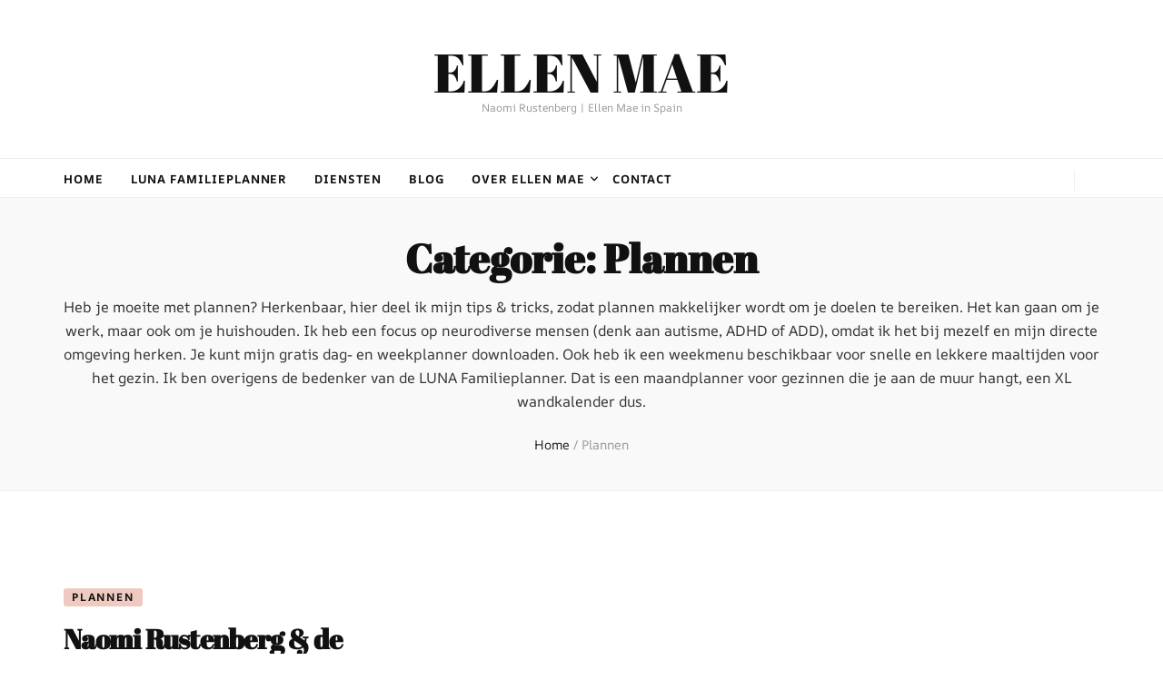

--- FILE ---
content_type: text/html; charset=UTF-8
request_url: https://ellenmae.nl/category/plannen/
body_size: 16195
content:
<!DOCTYPE html><html lang="nl-NL"><head itemscope itemtype="http://schema.org/WebSite"><meta charset="UTF-8"><meta name="viewport" content="width=device-width, initial-scale=1"><link rel="profile" href="http://gmpg.org/xfn/11"><title>Plannen &#8211; ELLEN MAE</title><meta name='robots' content='max-image-preview:large' /><link rel='dns-prefetch' href='//www.googletagmanager.com' /><link rel='dns-prefetch' href='//stats.wp.com' /><link rel='dns-prefetch' href='//pagead2.googlesyndication.com' /><link rel='dns-prefetch' href='//fundingchoicesmessages.google.com' /><link rel="alternate" type="application/rss+xml" title="ELLEN MAE &raquo; feed" href="https://ellenmae.nl/feed/" /><link rel="alternate" type="application/rss+xml" title="ELLEN MAE &raquo; reacties feed" href="https://ellenmae.nl/comments/feed/" /><link rel="alternate" type="application/rss+xml" title="ELLEN MAE &raquo; Plannen categorie feed" href="https://ellenmae.nl/category/plannen/feed/" /><style id="litespeed-ucss">@keyframes fadeIn{0%{opacity:0}to{opacity:1}}.wp-lightbox-container button:focus-visible{outline:3px auto #5a5a5a40;outline:3px auto -webkit-focus-ring-color;outline-offset:3px}.wp-lightbox-container button:not(:hover):not(:active):not(.has-background){background-color:#5a5a5a40;border:0}.wp-lightbox-overlay .close-button:not(:hover):not(:active):not(.has-background){background:0 0;border:0}ul{box-sizing:border-box;margin:0 0 1.5em;padding:0 0 0 20px;list-style:disc}.entry-content{counter-reset:footnotes}:root{--wp--preset--font-size--normal:16px;--wp--preset--font-size--huge:42px}.screen-reader-text{border:0;-webkit-clip-path:inset(50%);clip-path:inset(50%);margin:-1px;padding:0}.screen-reader-text:focus{-webkit-clip-path:none;clip-path:none}html :where(img[class*=wp-image-]){height:auto;max-width:100%}body{--wp--preset--color--black:#000;--wp--preset--color--cyan-bluish-gray:#abb8c3;--wp--preset--color--white:#fff;--wp--preset--color--pale-pink:#f78da7;--wp--preset--color--vivid-red:#cf2e2e;--wp--preset--color--luminous-vivid-orange:#ff6900;--wp--preset--color--luminous-vivid-amber:#fcb900;--wp--preset--color--light-green-cyan:#7bdcb5;--wp--preset--color--vivid-green-cyan:#00d084;--wp--preset--color--pale-cyan-blue:#8ed1fc;--wp--preset--color--vivid-cyan-blue:#0693e3;--wp--preset--color--vivid-purple:#9b51e0;--wp--preset--gradient--vivid-cyan-blue-to-vivid-purple:linear-gradient(135deg,rgba(6,147,227,1) 0%,#9b51e0 100%);--wp--preset--gradient--light-green-cyan-to-vivid-green-cyan:linear-gradient(135deg,#7adcb4 0%,#00d082 100%);--wp--preset--gradient--luminous-vivid-amber-to-luminous-vivid-orange:linear-gradient(135deg,rgba(252,185,0,1) 0%,rgba(255,105,0,1) 100%);--wp--preset--gradient--luminous-vivid-orange-to-vivid-red:linear-gradient(135deg,rgba(255,105,0,1) 0%,#cf2e2e 100%);--wp--preset--gradient--very-light-gray-to-cyan-bluish-gray:linear-gradient(135deg,#eee 0%,#a9b8c3 100%);--wp--preset--gradient--cool-to-warm-spectrum:linear-gradient(135deg,#4aeadc 0%,#9778d1 20%,#cf2aba 40%,#ee2c82 60%,#fb6962 80%,#fef84c 100%);--wp--preset--gradient--blush-light-purple:linear-gradient(135deg,#ffceec 0%,#9896f0 100%);--wp--preset--gradient--blush-bordeaux:linear-gradient(135deg,#fecda5 0%,#fe2d2d 50%,#6b003e 100%);--wp--preset--gradient--luminous-dusk:linear-gradient(135deg,#ffcb70 0%,#c751c0 50%,#4158d0 100%);--wp--preset--gradient--pale-ocean:linear-gradient(135deg,#fff5cb 0%,#b6e3d4 50%,#33a7b5 100%);--wp--preset--gradient--electric-grass:linear-gradient(135deg,#caf880 0%,#71ce7e 100%);--wp--preset--gradient--midnight:linear-gradient(135deg,#020381 0%,#2874fc 100%);--wp--preset--font-size--small:13px;--wp--preset--font-size--medium:20px;--wp--preset--font-size--large:36px;--wp--preset--font-size--x-large:42px;--wp--preset--spacing--20:.44rem;--wp--preset--spacing--30:.67rem;--wp--preset--spacing--40:1rem;--wp--preset--spacing--50:1.5rem;--wp--preset--spacing--60:2.25rem;--wp--preset--spacing--70:3.38rem;--wp--preset--spacing--80:5.06rem;--wp--preset--shadow--natural:6px 6px 9px rgba(0,0,0,.2);--wp--preset--shadow--deep:12px 12px 50px rgba(0,0,0,.4);--wp--preset--shadow--sharp:6px 6px 0px rgba(0,0,0,.2);--wp--preset--shadow--outlined:6px 6px 0px -3px rgba(255,255,255,1),6px 6px rgba(0,0,0,1);--wp--preset--shadow--crisp:6px 6px 0px rgba(0,0,0,1);margin:0}img[data-dominant-color]:not(.has-transparency){background-color:var(--dominant-color)}.fadeIn{animation-name:fadeIn}html{font-family:sans-serif;-webkit-text-size-adjust:100%;-ms-text-size-adjust:100%;-webkit-box-sizing:border-box;-moz-box-sizing:border-box;box-sizing:border-box}#primary .post .post-thumbnail,.main-navigation,article,footer,header,main,nav,section{display:block}a{background-color:transparent;text-decoration:none;color:#ddcb70}a:active,a:hover{outline:0}h1{font-size:2em;margin:.67em 0}img{border:0;height:auto;max-width:100%}button,input{font:inherit;margin:0}button{overflow:visible}button,input[type=submit]{-webkit-appearance:button;cursor:pointer}button::-moz-focus-inner,input::-moz-focus-inner{border:0;padding:0}input[type=search]::-webkit-search-cancel-button,input[type=search]::-webkit-search-decoration{-webkit-appearance:none}body{color:#333;background:#fff}input{color:#333;line-height:1.6575em}h1,h2,p{margin-top:0}h1,h2{font-family:"Cormorant",serif;font-weight:700}p{margin-bottom:1.5em}i{font-style:italic}*,:after,:before{-webkit-box-sizing:inherit;-moz-box-sizing:inherit;box-sizing:inherit}li>ul{margin-bottom:0;margin-left:1.5em}button,input[type=submit]{background:#111;border:1px solid #111;color:#fff;border-radius:0;box-shadow:none;text-shadow:none;text-transform:uppercase;-webkit-transition:linear .2s;-moz-transition:linear .2s;transition:linear .2s}button:focus,button:hover,input[type=submit]:focus,input[type=submit]:hover{background:0 0}@-moz-document url-prefix(){button:focus,input[type=submit]:focus{outline:1px dotted}}input[type=search]{color:#333;border:1px solid #e5e5e5;border-radius:0;padding:9px 15px;width:100%}input[type=search]:focus{color:#111}a:focus,a:hover{text-decoration:underline}.main-navigation ul{list-style:none;margin:0;padding-left:0;text-align:center}.main-navigation ul li{display:inline-block;position:relative;padding-bottom:7px}.main-navigation ul li.menu-item-has-children:after{content:"";background-image:url('data:image/svg+xml;utf8,<svg xmlns="http://www.w3.org/2000/svg" viewBox="0 0 320 512"><path fill="%23111" d="M151.5 347.8L3.5 201c-4.7-4.7-4.7-12.3 0-17l19.8-19.8c4.7-4.7 12.3-4.7 17 0L160 282.7l119.7-118.5c4.7-4.7 12.3-4.7 17 0l19.8 19.8c4.7 4.7 4.7 12.3 0 17l-148 146.8c-4.7 4.7-12.3 4.7-17 0z"></path></svg>');background-repeat:no-repeat;background-position:center;color:#111;position:absolute;top:6px;right:-15px;width:10px;height:14px}.main-navigation ul li a{text-decoration:none;color:#111;-webkit-transition:linear .1s;-moz-transition:linear .1s;transition:linear .1s}#primary .post .text-holder .entry-header .entry-title a:focus,#primary .post .text-holder .entry-header .entry-title a:hover,.main-navigation ul li a:focus,.main-navigation ul li a:hover,.main-navigation ul li:focus>a,.main-navigation ul li:hover>a,.site-title a:focus,.site-title a:hover{text-decoration:none}.main-navigation ul ul,.main-navigation ul ul:after{position:absolute;background:#f9f9f9;border:1px solid #eee}.main-navigation ul ul{float:left;top:100%;left:-9999%;z-index:99999;width:220px;text-align:left;padding:17px 0 15px;opacity:0;font-size:14px}.main-navigation ul li:hover>ul{left:-20px;opacity:1;filter:alpha(opacity=100)}.main-navigation ul ul:after{top:-5px;left:27px;width:10px;height:10px;-webkit-transform:rotate(45deg);-moz-transform:rotate(45deg);transform:rotate(45deg);content:""}.main-navigation ul ul:before{position:absolute;content:"";top:0;left:26px;width:12px;height:9px;background:#f9f9f9;z-index:1}@media only screen and (min-width:1025px){.main-navigation ul li:hover>ul{opacity:1;filter:alpha(opacity=100);display:block!important}.main-navigation ul li:focus-within>ul{opacity:1;filter:alpha(opacity=100);display:block!important}.main-navigation .primary-menu-list,.main-navigation .sub-menu{display:block!important}.main-navigation .primary-menu-list .close{display:none}}.main-navigation ul ul ul{top:-10px;padding:9px 0}.main-navigation ul ul li:hover ul{left:100%}.main-navigation ul ul ul:after,.main-navigation ul ul ul:before{display:none}.main-navigation ul ul li{margin:0;display:block;padding:0 18px 0 15px}.main-navigation ul ul li:last-child>a{margin:0;padding:0;border-bottom:0}.main-navigation ul ul li.menu-item-has-children:after{background-image:url('data:image/svg+xml;utf8,<svg xmlns="http://www.w3.org/2000/svg" viewBox="0 0 192 512" ><path fill="%23111" d="M187.8 264.5L41 412.5c-4.7 4.7-12.3 4.7-17 0L4.2 392.7c-4.7-4.7-4.7-12.3 0-17L122.7 256 4.2 136.3c-4.7-4.7-4.7-12.3 0-17L24 99.5c4.7-4.7 12.3-4.7 17 0l146.8 148c4.7 4.7 4.7 12.3 0 17z"></path></svg>');position:absolute;right:0}.main-navigation ul ul li a{display:block}@media screen and (min-width:37.5em){.main-navigation ul{display:block}}.screen-reader-text{clip:rect(1px,1px,1px,1px);position:absolute!important;height:1px;width:1px;overflow:hidden;word-wrap:normal!important}.screen-reader-text:focus{background-color:#f1f1f1;border-radius:3px;box-shadow:0 0 2px 2px rgba(0,0,0,.6);clip:auto!important;color:#21759b;display:block;font-size:14px;font-size:.875rem;font-weight:700;height:auto;left:5px;line-height:normal;padding:15px 23px 14px;text-decoration:none;top:5px;width:auto;z-index:100000}.entry-content:after,.entry-content:before,.site-content:after,.site-content:before,.site-footer:after,.site-footer:before,.site-header:after,.site-header:before{content:"";display:table;table-layout:fixed}.entry-content:after,.site-content:after,.site-footer:after,.site-header:after{clear:both}.hentry,.widget{margin:0 0 1.5em}.entry-content{margin:1.5em 0 0}.skip-link,.skip-link:hover,.skip-link:visited{position:absolute;top:-999px;left:20px;background:#f7f7f7;border:1px solid rgba(0,0,0,.1);font-size:.8888em;font-weight:600;padding:10px 20px;color:#000;border-radius:5px;box-shadow:0 2px 20px rgba(0,0,0,.1);z-index:999;text-decoration:none;-webkit-transition:none;-moz-transition:none;transition:none}.skip-link:active,.skip-link:focus{top:50px;color:#000;text-decoration:none}.site{background:#fff}.container{margin:0 auto;padding:0 15px}#primary .post .text-holder .entry-footer:after,#primary .post:after,.archive #primary .post .text-holder .entry-header .top:after,.container:after,.row:after,.widget_search .search-form:after{content:"";display:block;clear:both}.row{margin-left:-15px;margin-right:-15px}.site-header{position:relative;z-index:2}button#btn-search{background:0 0;padding:0;border:0}.header-m{padding:47px 0 55px;text-align:center}.site-title{line-height:1.05em;margin:0}.site-title a{color:#111;-webkit-transition:ease .2s;-moz-transition:ease .2s;transition:ease .2s}.site-description{font-size:.75em;line-height:1.25em;color:#999;margin:0}.header-b{padding-top:6px;text-align:center;border-bottom:1px solid #eee;border-top:1px solid #eee}.main-content{margin-top:40px}.site-content{margin:0 0 80px}#primary{float:left;width:75%;padding:0 15px}#primary .site-main{padding-right:30px}#primary .post{margin:0 0 60px;display:flex;flex-direction:row}#primary .post .post-thumbnail img{vertical-align:top}#primary .post .text-holder{align-items:flex-start;flex:1 0 0}#primary .post .text-holder .entry-header{margin:17px 0 0}#primary .post .text-holder .entry-header .cat-links{line-height:1.3125em;font-weight:500;display:block;letter-spacing:1px;margin:0 0 16px}#primary .post .text-holder .entry-header .entry-title{font-size:38px;line-height:1.263em;font-weight:700;color:#111;margin:0 0 26px}#primary .post .text-holder .entry-header .entry-meta a,#primary .post .text-holder .entry-header .entry-title a{color:#111;-webkit-transition:linear .1s;-moz-transition:linear .1s;transition:linear .1s}#primary .post .text-holder .entry-header .entry-meta{font-size:14px;line-height:1.5em;color:#999;margin:0 0 17px}#primary .post .text-holder .entry-header .entry-meta .byline{margin-right:3px}#primary .post .text-holder .entry-header .entry-meta a{color:#666}#primary .post .text-holder .entry-content{margin:0}#primary .post .text-holder .entry-content p{margin:0 0 21px}.top-bar{background:#f9f9f9;border-bottom:1px solid #eee;padding:40px 0;text-align:center}.page-header .page-title{font-size:44px;line-height:1.204em;color:#111;margin:0 0 15px}#crumbs{font-size:14px;line-height:1.5em;color:#999}#crumbs a{color:#222}#crumbs a:focus,#crumbs a:hover{text-decoration:none}#crumbs .current a{pointer-events:none;color:#999}.archive:not(.woocommerce) #primary{width:100%}.archive .site-main .row{display:flex;flex:1;flex-wrap:wrap}.archive #primary .post{width:33.3333%;display:block;padding:0 15px;margin:0 0 40px}.archive #primary .post .post-thumbnail{display:block;margin:0 0 15px;width:100%}.archive #primary .post .text-holder .entry-header .entry-title{font-size:28px;line-height:1.214em;margin:0 0 20px}.archive #primary .post .text-holder .entry-header .entry-meta{margin:0 0 14px}.archive #primary .post .text-holder .entry-header .cat-links{float:left}.full-width #primary{width:100%}.full-width #primary .post .text-holder{max-width:930px;margin:0 auto}.widget_search .search-form{border:1px solid #e5e5e5}.widget_search .search-form label{float:left;width:80%;padding:10px 0 0 20px}.widget_search .search-form input[type=search]{padding:0;margin:0;background:0 0;border:0;border-radius:0;width:100%}.widget_search .search-form input[type=submit]{padding:0;margin:0;float:right;font-size:0;background:#000 url(/wp-content/themes/blossom-feminine/images/bg-search-white.png)no-repeat 50% 50%;width:48px;height:48px;border:0}.site-footer .footer-t{background:#181818;padding:81px 0 40px;color:#999}.footer-t .row:not(.column-1){display:grid;grid-gap:30px}.footer-t .row.column-4{grid-template-columns:repeat(4,1fr)}.site-footer .widget{margin:0 0 60px}.site-footer .widget_search .search-form input[type=search]{color:#fff}.site-footer .widget_search .search-form input[type=submit]{background:#fff url(/wp-content/themes/blossom-feminine/images/bg-search.png)no-repeat 50% 50%}.site-info{background:#111;color:#999;text-align:center;padding:25px 0;font-size:14px;line-height:1.5em}.site-info a{color:#999;-webkit-transition:linear .1s;-moz-transition:linear .1s;transition:linear .1s}.site-info a:focus,.site-info a:hover{text-decoration:none;color:#fff}#blossom-top{position:fixed;bottom:20px;right:20px;font-size:10px;background:#f3c9dd;color:#fff;line-height:2.2em;text-transform:uppercase;width:60px;height:60px;z-index:9999;text-align:center;display:none;cursor:pointer;border:0;padding:0}#blossom-top:after{border:4px solid #fff;position:absolute;top:1px;left:1px;right:1px;bottom:1px;content:""}#blossom-top span{position:absolute;top:50%;left:50%;margin-right:-50%;-webkit-transform:translate(-50%,-40%);-moz-transform:translate(-50%,-40%);transform:translate(-50%,-40%)}#primary-toggle-button{display:none}@media only screen and (max-width:1440px){.container{max-width:1170px}#primary .post .text-holder .entry-header{margin:0}#primary .post .text-holder .entry-header .cat-links{margin:0 0 10px}#primary .post .text-holder .entry-header .entry-title{font-size:32px;line-height:1.218em;margin:0 0 15px}}@media only screen and (max-width:1199px){.container{max-width:970px}.footer-t .row.column-4{grid-template-columns:repeat(2,1fr)}}@media only screen and (max-width:1024px){.container{max-width:670px}.header-b{padding:10px 0 7px;position:relative}#primary-toggle-button{display:inline-block;cursor:pointer;-webkit-user-select:none;-moz-user-select:none;user-select:none;background:0 0;border:0;color:inherit;padding:0}.main-navigation .primary-menu-list{display:none;position:absolute;top:100%;left:0;width:100%;max-height:44vh;overflow:visible;background:#fff;border-top:1px solid #eee;box-shadow:0 5px 5px rgba(0,0,0,.2);z-index:999}.main-navigation .close{position:absolute;top:-37px;left:0;right:0;text-align:center;margin:0 auto;background:0 0;border:0;color:initial;padding:0}.main-navigation .primary-menu-list .mobile-menu{overflow:auto;max-height:44vh;max-width:500px;margin:0 auto;padding:0 15px}.main-navigation ul{text-align:left;font-size:14px;line-height:1.428em}.main-navigation ul li.menu-item-has-children:after,.main-navigation ul ul:after{display:none}.main-navigation ul li{display:block;margin:0;padding:0;overflow:hidden}.main-navigation ul li a{color:#666;padding:10px 0;border-bottom:1px solid #eee;position:relative}.main-navigation ul ul{display:none;opacity:1;filter:alpha(opacity=100);position:unset;width:100%;background:0 0;margin:0;border:0;padding:0 0 0 35px}.main-navigation ul ul li{padding:0}.main-navigation ul ul li a,.main-navigation ul ul li:last-child a{color:#666;padding:10px 0;border-bottom:1px solid #eee;position:relative;margin:0}.main-navigation ul ul ul{position:unset;padding:0 0 0 35px}.main-navigation ul ul:before{display:none}#primary{width:100%}#primary .site-main{padding-right:0}#primary .post{margin:0 0 40px}.archive #primary .post{width:50%}.archive #primary .post .text-holder .entry-header .entry-title{font-size:22px;line-height:1.454em;margin:0 0 15px}.page-header .page-title{font-size:36px;line-height:1.222em;margin:0 0 10px}.footer-t .row{margin-left:0;margin-right:0}}@media only screen and (max-width:767px){.container{width:100%;max-width:100%}.header-m{padding:25px 0 40px}#primary .post .text-holder .entry-header .entry-meta .byline{display:inline-block}#primary .post{display:block}.top-bar{padding:25px 0}.page-header .page-title{font-size:22px;line-height:1.454em;margin:0 0 10px}.archive #primary .post,input[type=search]{width:100%}.footer-t .row.column-4{display:block;grid-template-columns:repeat(1,1fr)}.site-content{margin:0 0 40px}}body,input{font-weight:400}.main-navigation ul li a{width:100%;display:inline-block}.header-layout-two .header-b{padding-top:8px;text-align:left}.header-layout-two .header-b #primary-toggle-button{margin:6px 0 0}.header-layout-two .header-b .main-navigation{float:left}.header-layout-two .header-b .right{float:right;margin:4px 0 0}.header-layout-two .header-b .tools{float:right;padding-left:15px;margin-left:20px;border-left:1px solid #eee;font-size:18px;line-height:1.222em;color:#111}.header-layout-two .header-b .tools .form-section{display:inline-block;vertical-align:middle;margin:0 6px;color:#111;position:relative}.header-layout-two .header-b .tools .form-section #btn-search{cursor:pointer;color:inherit}.header-layout-two .header-b .tools .form-section .form-holder{position:absolute;top:30px;right:-20px;width:230px;background:#f9f9f9;padding:6px 10px;border:1px solid #eee;display:none}.header-layout-two .header-b .tools .form-section .form-holder:after{width:10px;height:10px;background:#f9f9f9;border:1px solid #eee;position:absolute;top:-5px;right:20px;content:"";-webkit-transform:rotate(45deg);-moz-transform:rotate(45deg);transform:rotate(45deg)}.header-layout-two .header-b .tools .form-section .form-holder:before{width:10px;height:7px;background:#f9f9f9;top:-1px;right:20px;content:"";position:absolute;z-index:1}.header-layout-two .header-b .tools .form-section .form-holder .search-form{display:flex;flex-wrap:wrap;align-items:center}.header-layout-two .header-b .tools .form-section .form-holder .search-form label{width:100%;flex:1}.header-layout-two .header-b .tools .form-section .form-holder .search-form input[type=search]{font-size:14px;color:#111;background:0 0;padding:0;margin:0;border:0;border-radius:0;width:100%}.header-layout-two .header-b .tools .form-section .form-holder .search-form input[type=submit]{width:20px;height:20px;padding:0;border:0;color:initial;font-size:0;background-image:url('data:image/svg+xml; utf-8, <svg xmlns="http://www.w3.org/2000/svg" viewBox="0 0 512 512"><path fill="currentColor" d="M505 442.7L405.3 343c-4.5-4.5-10.6-7-17-7H372c27.6-35.3 44-79.7 44-128C416 93.1 322.9 0 208 0S0 93.1 0 208s93.1 208 208 208c48.3 0 92.7-16.4 128-44v16.3c0 6.4 2.5 12.5 7 17l99.7 99.7c9.4 9.4 24.6 9.4 33.9 0l28.3-28.3c9.4-9.4 9.4-24.6.1-34zM208 336c-70.7 0-128-57.2-128-128 0-70.7 57.2-128 128-128 70.7 0 128 57.2 128 128 0 70.7-57.2 128-128 128z"></path></svg>');background-color:transparent;background-repeat:no-repeat;background-size:15px;background-position:center;text-indent:30px;opacity:0}.header-layout-two .header-b .tools .form-section .form-holder .search-form input[type=submit]:focus{opacity:.7;filter:alpha(opacity=70)}.header-layout-two .header-b .social-networks{float:right;margin:2px 0 0;padding:0;list-style:none;font-size:18px;line-height:1.166em}.header-layout-two .header-b .social-networks li{float:left;margin-left:15px}.header-layout-two .header-b .social-networks li:first-child,.main-navigation ul li:first-child{margin-left:0}.header-layout-two .header-b .social-networks li a{color:#111;-webkit-transition:linear .2s;-moz-transition:linear .2s;transition:linear .2s}.header-layout-two .header-b .social-networks li a:focus,.header-layout-two .header-b .social-networks li a:hover{text-decoration:none}body{line-height:1.65em}.container{max-width:1170px}.main-content{margin-top:4rem}#primary{width:calc(100% - 330px)}.header-m{padding:3rem 0}.main-navigation ul li{margin:0 15px;font-size:13px;font-weight:700;text-transform:uppercase;letter-spacing:.075em}.main-navigation ul .sub-menu li{position:relative;border-bottom:1px solid #eee;margin:0 15px 10px;padding:0 8px 8px 0;line-height:1.6em;text-transform:none;letter-spacing:normal}.main-navigation ul .sub-menu li:last-child{border:0;margin-bottom:0;padding:0}.main-navigation ul ul li a{border:0;margin:0;padding:0}#primary .post .text-holder .entry-header{margin-top:1.75rem}#primary .post .text-holder .entry-header .cat-links{margin-bottom:.75rem}#primary .post .text-holder .entry-header .cat-links a{border-radius:3px;margin-bottom:.5em!important;margin-right:.15em;padding:.35em .75em;font-size:12px;line-height:1em;letter-spacing:.15em;text-transform:uppercase;text-decoration:none;font-weight:700;color:#111;transition:all .2s ease-out;display:inline-block}#primary .post .text-holder .entry-header .cat-links a:hover{background-color:#f69581;color:#fff;text-decoration:none}#primary .post .text-holder .entry-header .entry-title{letter-spacing:-.025em;margin-bottom:.25em!important}#primary .post .text-holder .entry-header .entry-meta a:hover{color:#f69581;text-decoration:none}.site-footer .footer-t{font-size:16px}.site-footer .widget:last-child{margin-bottom:0}button,input[type=submit]{padding:1.5em 2.25em;font-weight:700;line-height:1;letter-spacing:.2em}input[type=submit]{font-size:12px}button:focus,button:hover,input[type=submit]:focus,input[type=submit]:hover{border-color:transparent;background-color:#f69581;color:#fff}body:not([class*=blog-layout-]) #primary .post .text-holder .entry-header{margin-top:0}#primary .post:not(.sticky) .text-holder .entry-header .entry-title{font-size:30px}@media only screen and (max-width:1024px){.header-layout-two .header-b .main-navigation>div{max-width:670px}#primary{width:100%}.main-navigation .close{margin-left:15px;top:-29px}.main-navigation ul .sub-menu li{margin:0;padding:0;display:block}.main-navigation ul li:first-child{margin-left:15px;margin-right:15px}.main-navigation ul ul li:first-child{margin-left:0}.main-navigation ul li:last-child a{border-bottom:none}.main-navigation ul ul li a,.main-navigation ul ul li:last-child a{padding:10px 0}.main-navigation .primary-menu-list{border-top:none}.header-layout-two .header-b .tools .form-section .form-holder .search-form input[type=submit]{display:none;position:absolute;top:10px;right:20px;width:20px;height:15px;padding:0;border:0;color:initial;background-color:transparent;background-repeat:no-repeat;background-size:15px;background-position:center;white-space:nowrap;text-indent:30px}}@media only screen and (max-width:768px){.main-navigation ul li.menu-item-has-children:after{display:none}}@media only screen and (max-width:600px){#primary .post .text-holder .entry-header .cat-links a{margin-bottom:5px!important;display:inline-block}#primary .post .text-holder .entry-header .cat-links a:last-child{margin-bottom:0!important}}@font-face{font-display:swap;font-family:"AR One Sans";font-style:normal;font-weight:400;src:url(https://ellenmae.nl/wp-content/fonts/ar-one-sans/TUZjzwhrmbFp0Srr_tH6fv6RcUejHO_u7GF5aXfF-mVhJI4.woff2)format("woff2");unicode-range:U+0102-0103,U+0110-0111,U+0128-0129,U+0168-0169,U+01A0-01A1,U+01AF-01B0,U+0300-0301,U+0303-0304,U+0308-0309,U+0323,U+0329,U+1EA0-1EF9,U+20AB}@font-face{font-display:swap;font-family:"AR One Sans";font-style:normal;font-weight:400;src:url(https://ellenmae.nl/wp-content/fonts/ar-one-sans/TUZjzwhrmbFp0Srr_tH6fv6RcUejHO_u7GF5aXfF-2VhJI4.woff2)format("woff2");unicode-range:U+0100-02AF,U+0304,U+0308,U+0329,U+1E00-1E9F,U+1EF2-1EFF,U+2020,U+20A0-20AB,U+20AD-20CF,U+2113,U+2C60-2C7F,U+A720-A7FF}@font-face{font-display:swap;font-family:"AR One Sans";font-style:normal;font-weight:400;src:url(https://ellenmae.nl/wp-content/fonts/ar-one-sans/TUZjzwhrmbFp0Srr_tH6fv6RcUejHO_u7GF5aXfF9WVh.woff2)format("woff2");unicode-range:U+0000-00FF,U+0131,U+0152-0153,U+02BB-02BC,U+02C6,U+02DA,U+02DC,U+0304,U+0308,U+0329,U+2000-206F,U+2074,U+20AC,U+2122,U+2191,U+2193,U+2212,U+2215,U+FEFF,U+FFFD}@font-face{font-display:swap;font-family:"AR One Sans";font-style:normal;font-weight:500;src:url(https://ellenmae.nl/wp-content/fonts/ar-one-sans/TUZjzwhrmbFp0Srr_tH6fv6RcUejHO_u7GF5aXfF-mVhJI4.woff2)format("woff2");unicode-range:U+0102-0103,U+0110-0111,U+0128-0129,U+0168-0169,U+01A0-01A1,U+01AF-01B0,U+0300-0301,U+0303-0304,U+0308-0309,U+0323,U+0329,U+1EA0-1EF9,U+20AB}@font-face{font-display:swap;font-family:"AR One Sans";font-style:normal;font-weight:500;src:url(https://ellenmae.nl/wp-content/fonts/ar-one-sans/TUZjzwhrmbFp0Srr_tH6fv6RcUejHO_u7GF5aXfF-2VhJI4.woff2)format("woff2");unicode-range:U+0100-02AF,U+0304,U+0308,U+0329,U+1E00-1E9F,U+1EF2-1EFF,U+2020,U+20A0-20AB,U+20AD-20CF,U+2113,U+2C60-2C7F,U+A720-A7FF}@font-face{font-display:swap;font-family:"AR One Sans";font-style:normal;font-weight:500;src:url(https://ellenmae.nl/wp-content/fonts/ar-one-sans/TUZjzwhrmbFp0Srr_tH6fv6RcUejHO_u7GF5aXfF9WVh.woff2)format("woff2");unicode-range:U+0000-00FF,U+0131,U+0152-0153,U+02BB-02BC,U+02C6,U+02DA,U+02DC,U+0304,U+0308,U+0329,U+2000-206F,U+2074,U+20AC,U+2122,U+2191,U+2193,U+2212,U+2215,U+FEFF,U+FFFD}@font-face{font-display:swap;font-family:"AR One Sans";font-style:normal;font-weight:600;src:url(https://ellenmae.nl/wp-content/fonts/ar-one-sans/TUZjzwhrmbFp0Srr_tH6fv6RcUejHO_u7GF5aXfF-mVhJI4.woff2)format("woff2");unicode-range:U+0102-0103,U+0110-0111,U+0128-0129,U+0168-0169,U+01A0-01A1,U+01AF-01B0,U+0300-0301,U+0303-0304,U+0308-0309,U+0323,U+0329,U+1EA0-1EF9,U+20AB}@font-face{font-display:swap;font-family:"AR One Sans";font-style:normal;font-weight:600;src:url(https://ellenmae.nl/wp-content/fonts/ar-one-sans/TUZjzwhrmbFp0Srr_tH6fv6RcUejHO_u7GF5aXfF-2VhJI4.woff2)format("woff2");unicode-range:U+0100-02AF,U+0304,U+0308,U+0329,U+1E00-1E9F,U+1EF2-1EFF,U+2020,U+20A0-20AB,U+20AD-20CF,U+2113,U+2C60-2C7F,U+A720-A7FF}@font-face{font-display:swap;font-family:"AR One Sans";font-style:normal;font-weight:600;src:url(https://ellenmae.nl/wp-content/fonts/ar-one-sans/TUZjzwhrmbFp0Srr_tH6fv6RcUejHO_u7GF5aXfF9WVh.woff2)format("woff2");unicode-range:U+0000-00FF,U+0131,U+0152-0153,U+02BB-02BC,U+02C6,U+02DA,U+02DC,U+0304,U+0308,U+0329,U+2000-206F,U+2074,U+20AC,U+2122,U+2191,U+2193,U+2212,U+2215,U+FEFF,U+FFFD}@font-face{font-display:swap;font-family:"AR One Sans";font-style:normal;font-weight:700;src:url(https://ellenmae.nl/wp-content/fonts/ar-one-sans/TUZjzwhrmbFp0Srr_tH6fv6RcUejHO_u7GF5aXfF-mVhJI4.woff2)format("woff2");unicode-range:U+0102-0103,U+0110-0111,U+0128-0129,U+0168-0169,U+01A0-01A1,U+01AF-01B0,U+0300-0301,U+0303-0304,U+0308-0309,U+0323,U+0329,U+1EA0-1EF9,U+20AB}@font-face{font-display:swap;font-family:"AR One Sans";font-style:normal;font-weight:700;src:url(https://ellenmae.nl/wp-content/fonts/ar-one-sans/TUZjzwhrmbFp0Srr_tH6fv6RcUejHO_u7GF5aXfF-2VhJI4.woff2)format("woff2");unicode-range:U+0100-02AF,U+0304,U+0308,U+0329,U+1E00-1E9F,U+1EF2-1EFF,U+2020,U+20A0-20AB,U+20AD-20CF,U+2113,U+2C60-2C7F,U+A720-A7FF}@font-face{font-display:swap;font-family:"AR One Sans";font-style:normal;font-weight:700;src:url(https://ellenmae.nl/wp-content/fonts/ar-one-sans/TUZjzwhrmbFp0Srr_tH6fv6RcUejHO_u7GF5aXfF9WVh.woff2)format("woff2");unicode-range:U+0000-00FF,U+0131,U+0152-0153,U+02BB-02BC,U+02C6,U+02DA,U+02DC,U+0304,U+0308,U+0329,U+2000-206F,U+2074,U+20AC,U+2122,U+2191,U+2193,U+2212,U+2215,U+FEFF,U+FFFD}@font-face{font-display:swap;font-family:"Abril Fatface";font-style:normal;font-weight:400;src:url(https://ellenmae.nl/wp-content/fonts/abril-fatface/zOL64pLDlL1D99S8g8PtiKchq-lmjdLh.woff2)format("woff2");unicode-range:U+0100-02AF,U+0304,U+0308,U+0329,U+1E00-1E9F,U+1EF2-1EFF,U+2020,U+20A0-20AB,U+20AD-20CF,U+2113,U+2C60-2C7F,U+A720-A7FF}@font-face{font-display:swap;font-family:"Abril Fatface";font-style:normal;font-weight:400;src:url(https://ellenmae.nl/wp-content/fonts/abril-fatface/zOL64pLDlL1D99S8g8PtiKchq-dmjQ.woff2)format("woff2");unicode-range:U+0000-00FF,U+0131,U+0152-0153,U+02BB-02BC,U+02C6,U+02DA,U+02DC,U+0304,U+0308,U+0329,U+2000-206F,U+2074,U+20AC,U+2122,U+2191,U+2193,U+2212,U+2215,U+FEFF,U+FFFD}#crumbs a:focus,#crumbs a:hover,#primary .post .text-holder .entry-header .entry-meta a:hover,#primary .post .text-holder .entry-header .entry-title a:focus,#primary .post .text-holder .entry-header .entry-title a:hover,.header-layout-two .header-b .social-networks li a:focus,.header-layout-two .header-b .social-networks li a:hover,.main-navigation ul li a:focus,.main-navigation ul li a:hover,.main-navigation ul li:focus>a,.main-navigation ul li:hover>a,.site-title a:focus,.site-title a:hover,a:focus,a:hover{color:#ddcb70}#blossom-top,#primary .post .text-holder .entry-header .cat-links a:hover,button:focus,button:hover,input[type=submit]:focus,input[type=submit]:hover{background:#ddcb70}#primary .post .text-holder .entry-header .cat-links a{background-color:#efcac0}body,button,input{font-family:AR One Sans;font-size:16px}#primary .post .text-holder .entry-header .entry-title,.page-header .page-title,.site-title{font-family:Abril Fatface}.site-title{font-size:60px;font-weight:400;font-style:normal}</style> <script type="litespeed/javascript" data-src="https://ellenmae.nl/wp-includes/js/jquery/jquery.min.js?ver=3.7.1" id="jquery-core-js"></script> 
 <script type="litespeed/javascript" data-src="https://www.googletagmanager.com/gtag/js?id=GT-WFFL6ND" id="google_gtagjs-js"></script> <script id="google_gtagjs-js-after" type="litespeed/javascript">window.dataLayer=window.dataLayer||[];function gtag(){dataLayer.push(arguments)}
gtag("set","linker",{"domains":["ellenmae.nl"]});gtag("js",new Date());gtag("set","developer_id.dZTNiMT",!0);gtag("config","GT-WFFL6ND")</script> <link rel="https://api.w.org/" href="https://ellenmae.nl/wp-json/" /><link rel="alternate" title="JSON" type="application/json" href="https://ellenmae.nl/wp-json/wp/v2/categories/1" /><link rel="EditURI" type="application/rsd+xml" title="RSD" href="https://ellenmae.nl/xmlrpc.php?rsd" /><meta name="generator" content="WordPress 6.9" /><meta name="generator" content="dominant-color-images 1.2.0"><meta name="generator" content="Site Kit by Google 1.171.0" /><meta name="generator" content="performance-lab 4.0.1; plugins: dominant-color-images, webp-uploads"><meta name="generator" content="webp-uploads 2.6.1"><meta name="google-adsense-platform-account" content="ca-host-pub-2644536267352236"><meta name="google-adsense-platform-domain" content="sitekit.withgoogle.com"> <script type="litespeed/javascript" data-src="https://pagead2.googlesyndication.com/pagead/js/adsbygoogle.js?client=ca-pub-2331095079582546&amp;host=ca-host-pub-2644536267352236" crossorigin="anonymous"></script> <link rel="icon" href="https://ellenmae.nl/wp-content/uploads/2024/01/cropped-Ellen-Mae-Favicon-New-32x32.jpg" sizes="32x32" /><link rel="icon" href="https://ellenmae.nl/wp-content/uploads/2024/01/cropped-Ellen-Mae-Favicon-New-192x192.jpg" sizes="192x192" /><link rel="apple-touch-icon" href="https://ellenmae.nl/wp-content/uploads/2024/01/cropped-Ellen-Mae-Favicon-New-180x180.jpg" /><meta name="msapplication-TileImage" content="https://ellenmae.nl/wp-content/uploads/2024/01/cropped-Ellen-Mae-Favicon-New-270x270.jpg" /><style type='text/css' media='all'>.content-newsletter .blossomthemes-email-newsletter-wrapper.bg-img:after,
    .widget_blossomthemes_email_newsletter_widget .blossomthemes-email-newsletter-wrapper:after{
        background: rgba(221, 203, 112, 0.8);    }
    
    /* primary color */
    a{
        color: #ddcb70;
    }
    
    a:hover,
    a:focus{
        color: #ddcb70;
    }

    .secondary-nav ul li a:hover,
    .secondary-nav ul li a:focus,
    .secondary-nav ul li:hover > a,
    .secondary-nav ul li:focus > a,
    .secondary-nav .current_page_item > a,
    .secondary-nav .current-menu-item > a,
    .secondary-nav .current_page_ancestor > a,
    .secondary-nav .current-menu-ancestor > a,
    .header-t .social-networks li a:hover,
    .header-t .social-networks li a:focus,
    .main-navigation ul li a:hover,
    .main-navigation ul li a:focus,
    .main-navigation ul li:hover > a,
    .main-navigation ul li:focus > a,
    .main-navigation .current_page_item > a,
    .main-navigation .current-menu-item > a,
    .main-navigation .current_page_ancestor > a,
    .main-navigation .current-menu-ancestor > a,
    .banner .banner-text .cat-links a:hover,
    .banner .banner-text .cat-links a:focus,
    .banner .banner-text .title a:hover,
    .banner .banner-text .title a:focus,
    #primary .post .text-holder .entry-header .entry-title a:hover,
    #primary .post .text-holder .entry-header .entry-title a:focus,
    .widget ul li a:hover,
    .widget ul li a:focus,
    .site-footer .widget ul li a:hover,
    .site-footer .widget ul li a:focus,
    #crumbs a:hover,
    #crumbs a:focus,
    .related-post .post .text-holder .cat-links a:hover,
    .related-post .post .text-holder .cat-links a:focus,
    .related-post .post .text-holder .entry-title a:hover,
    .related-post .post .text-holder .entry-title a:focus,
    .comments-area .comment-body .comment-metadata a:hover,
    .comments-area .comment-body .comment-metadata a:focus,
    .search #primary .search-post .text-holder .entry-header .entry-title a:hover,
    .search #primary .search-post .text-holder .entry-header .entry-title a:focus,
    .site-title a:hover,
    .site-title a:focus,
    .widget_bttk_popular_post ul li .entry-header .entry-meta a:hover,
    .widget_bttk_popular_post ul li .entry-header .entry-meta a:focus,
    .widget_bttk_pro_recent_post ul li .entry-header .entry-meta a:hover,
    .widget_bttk_pro_recent_post ul li .entry-header .entry-meta a:focus,
    .widget_bttk_posts_category_slider_widget .carousel-title .title a:hover,
    .widget_bttk_posts_category_slider_widget .carousel-title .title a:focus,
    .site-footer .widget_bttk_posts_category_slider_widget .carousel-title .title a:hover,
    .site-footer .widget_bttk_posts_category_slider_widget .carousel-title .title a:focus,
    .portfolio-sorting .button:hover,
    .portfolio-sorting .button:focus,
    .portfolio-sorting .button.is-checked,
    .portfolio-item .portfolio-img-title a:hover,
    .portfolio-item .portfolio-img-title a:focus,
    .portfolio-item .portfolio-cat a:hover,
    .portfolio-item .portfolio-cat a:focus,
    .entry-header .portfolio-cat a:hover,
    .entry-header .portfolio-cat a:focus,
    .header-layout-two .header-b .social-networks li a:hover, 
    .header-layout-two .header-b .social-networks li a:focus,
    #primary .post .text-holder .entry-header .entry-meta a:hover,
    .entry-content a:hover,
    .entry-summary a:hover,
    .page-content a:hover,
    .comment-content a:hover,
    .widget .textwidget a:hover{
        color: #ddcb70;
    }

    <!-- .navigation.pagination .page-numbers{
        border-color: ;
    } -->

    #primary .post .text-holder .entry-footer .btn-readmore:hover,
    #primary .post .text-holder .entry-footer .btn-readmore:focus,
    .navigation.pagination .page-numbers:hover,
    .navigation.pagination .page-numbers:focus,
    .widget_calendar caption,
    .widget_calendar table tbody td a,
    .widget_tag_cloud .tagcloud a:hover,
    .widget_tag_cloud .tagcloud a:focus,
    #blossom-top,
    .single #primary .post .entry-footer .tags a:hover,
    .single #primary .post .entry-footer .tags a:focus,
    .error-holder .page-content a:hover,
    .error-holder .page-content a:focus,
    .widget_bttk_author_bio .readmore:hover,
    .widget_bttk_author_bio .readmore:focus,
    .widget_bttk_social_links ul li a:hover,
    .widget_bttk_social_links ul li a:focus,
    .widget_bttk_image_text_widget ul li .btn-readmore:hover,
    .widget_bttk_image_text_widget ul li .btn-readmore:focus,
    .widget_bttk_custom_categories ul li a:hover .post-count,
    .widget_bttk_custom_categories ul li a:hover:focus .post-count,
    .content-instagram ul li .instagram-meta .like,
    .content-instagram ul li .instagram-meta .comment,
    #secondary .widget_blossomtheme_featured_page_widget .text-holder .btn-readmore:hover,
    #secondary .widget_blossomtheme_featured_page_widget .text-holder .btn-readmore:focus,
    #secondary .widget_blossomtheme_companion_cta_widget .btn-cta:hover,
    #secondary .widget_blossomtheme_companion_cta_widget .btn-cta:focus,
    #secondary .widget_bttk_icon_text_widget .text-holder .btn-readmore:hover,
    #secondary .widget_bttk_icon_text_widget .text-holder .btn-readmore:focus,
    .site-footer .widget_blossomtheme_companion_cta_widget .btn-cta:hover,
    .site-footer .widget_blossomtheme_companion_cta_widget .btn-cta:focus,
    .site-footer .widget_blossomtheme_featured_page_widget .text-holder .btn-readmore:hover,
    .site-footer .widget_blossomtheme_featured_page_widget .text-holder .btn-readmore:focus,
    .site-footer .widget_bttk_icon_text_widget .text-holder .btn-readmore:hover,
    .site-footer .widget_bttk_icon_text_widget .text-holder .btn-readmore:focus,
    .header-layout-two .header-b .tools .cart .count,
    #primary .post .text-holder .entry-header .cat-links a:hover,
    .widget_bttk_popular_post .style-two li .entry-header .cat-links a:hover, 
    .widget_bttk_pro_recent_post .style-two li .entry-header .cat-links a:hover, 
    .widget_bttk_popular_post .style-three li .entry-header .cat-links a:hover,
    .widget_bttk_pro_recent_post .style-three li .entry-header .cat-links a:hover, .widget_bttk_posts_category_slider_widget .carousel-title .cat-links a:hover,
    .widget_bttk_posts_category_slider_widget .owl-theme .owl-prev:hover, .widget_bttk_posts_category_slider_widget .owl-theme .owl-prev:focus, .widget_bttk_posts_category_slider_widget .owl-theme .owl-next:hover, .widget_bttk_posts_category_slider_widget .owl-theme .owl-next:focus,
    .banner .owl-nav .owl-prev:hover, 
    .banner .owl-nav .owl-next:hover,
    .banner .banner-text .cat-links a:hover,
    button:hover, input[type="button"]:hover, 
    input[type="reset"]:hover, input[type="submit"]:hover, 
    button:focus, input[type="button"]:focus, 
    input[type="reset"]:focus, 
    input[type="submit"]:focus,
    .category-section .col .img-holder:hover .text-holder span,
    #primary .post .entry-content .highlight,
    #primary .page .entry-content .highlight, 
    .widget_bttk_posts_category_slider_widget .owl-theme .owl-nav [class*="owl-"]:hover{
        background: #ddcb70;
    }

    #secondary .profile-link.customize-unpreviewable {
        background-color: #ddcb70;
    }

    .navigation.pagination .page-numbers.current,
    .post-navigation .nav-links .nav-previous a:hover,
    .post-navigation .nav-links .nav-next a:hover,
    .post-navigation .nav-links .nav-previous a:focus,
    .post-navigation .nav-links .nav-next a:focus,
    .content-newsletter .blossomthemes-email-newsletter-wrapper form input[type="submit"]:hover, .content-newsletter .blossomthemes-email-newsletter-wrapper form input[type="submit"]:focus{
        background: #ddcb70;
        border-color: #ddcb70;
    }
    .content-newsletter .blossomthemes-email-newsletter-wrapper form input[type="submit"]:hover, .content-newsletter .blossomthemes-email-newsletter-wrapper form input[type="submit"]:focus{
        color: #fff;
    }

    #primary .post .entry-content blockquote,
    #primary .page .entry-content blockquote{
        border-bottom-color: #ddcb70;
        border-top-color: #ddcb70;
    }

    #primary .post .entry-content .pull-left,
    #primary .page .entry-content .pull-left,
    #primary .post .entry-content .pull-right,
    #primary .page .entry-content .pull-right{border-left-color: #ddcb70;}

    .error-holder .page-content h2{
        text-shadow: 6px 6px 0 #ddcb70;
    }

    .category-section .col .img-holder:hover .text-holder,
    .navigation.pagination .page-numbers:hover, 
    .navigation.pagination .page-numbers:focus{
        border-color: #ddcb70;
    }

    .banner-text .cat-links a, 
    .category-section .col .img-holder .text-holder span, 
    #primary .post .text-holder .entry-header .cat-links a, 
    .navigation.pagination .page-numbers.current, 
    .widget_bttk_popular_post .style-two li .entry-header .cat-links a, 
    .widget_bttk_pro_recent_post .style-two li .entry-header .cat-links a, 
    .widget_bttk_popular_post .style-three li .entry-header .cat-links a, 
    .widget_bttk_pro_recent_post .style-three li .entry-header .cat-links a, 
    .widget_bttk_posts_category_slider_widget .carousel-title .cat-links a, 
    .content-newsletter .blossomthemes-email-newsletter-wrapper form input[type="submit"]:hover, 
    .content-newsletter .blossomthemes-email-newsletter-wrapper form input[type="submit"]:focus {
        background-color: #efcac0;
    }

    .widget .widget-title {
        background: #efcac0;
    }

    .category-section .col .img-holder .text-holder, 
    .navigation.pagination .page-numbers.current, 
    .navigation.pagination .page-numbers, 
    .content-newsletter .blossomthemes-email-newsletter-wrapper form input[type="submit"]:hover, 
    .content-newsletter .blossomthemes-email-newsletter-wrapper form input[type="submit"]:focus {
        border-color: #efcac0;;
    }
    
    body,
    button,
    input,
    select,
    optgroup,
    textarea{
        font-family : AR One Sans;
        font-size   : 16px;
    }

    .widget_bttk_pro_recent_post ul li .entry-header .entry-title,
    .widget_bttk_posts_category_slider_widget .carousel-title .title,
    .content-newsletter .blossomthemes-email-newsletter-wrapper .text-holder h3,
    .widget_blossomthemes_email_newsletter_widget .blossomthemes-email-newsletter-wrapper .text-holder h3,
    #secondary .widget_bttk_testimonial_widget .text-holder .name,
    #secondary .widget_bttk_description_widget .text-holder .name,
    .site-footer .widget_bttk_description_widget .text-holder .name,
    .site-footer .widget_bttk_testimonial_widget .text-holder .name, 
    .widget_bttk_popular_post ul li .entry-header .entry-title, 
    .widget_bttk_author_bio .title-holder {
        font-family : AR One Sans;
    }

    .banner .banner-text .title,
    #primary .sticky .text-holder .entry-header .entry-title,
    #primary .post .text-holder .entry-header .entry-title,
    .author-section .text-holder .title,
    .post-navigation .nav-links .nav-previous .post-title,
    .post-navigation .nav-links .nav-next .post-title,
    .related-post .post .text-holder .entry-title,
    .comments-area .comments-title,
    .comments-area .comment-body .fn,
    .comments-area .comment-reply-title,
    .page-header .page-title,
    #primary .post .entry-content blockquote,
    #primary .page .entry-content blockquote,
    #primary .post .entry-content .pull-left,
    #primary .page .entry-content .pull-left,
    #primary .post .entry-content .pull-right,
    #primary .page .entry-content .pull-right,
    #primary .post .entry-content h1,
    #primary .page .entry-content h1,
    #primary .post .entry-content h2,
    #primary .page .entry-content h2,
    #primary .post .entry-content h3,
    #primary .page .entry-content h3,
    #primary .post .entry-content h4,
    #primary .page .entry-content h4,
    #primary .post .entry-content h5,
    #primary .page .entry-content h5,
    #primary .post .entry-content h6,
    #primary .page .entry-content h6,
    .search #primary .search-post .text-holder .entry-header .entry-title,
    .error-holder .page-content h2,
    .portfolio-text-holder .portfolio-img-title,
    .portfolio-holder .entry-header .entry-title,
    .single-blossom-portfolio .post-navigation .nav-previous a,
    .single-blossom-portfolio .post-navigation .nav-next a,
    .related-portfolio-title{
        font-family: Abril Fatface;
    }

    .site-title{
        font-size   : 60px;
        font-family : Abril Fatface;
        font-weight : 400;
        font-style  : normal;
    }</style></head><body class="archive category category-plannen category-1 wp-theme-blossom-feminine wp-child-theme-blossom-chic hfeed full-width" itemscope itemtype="http://schema.org/WebPage"><div id="page" class="site"><a aria-label="Ga naar de inhoud" class="skip-link" href="#content">Ga naar de inhoud</a><header id="masthead" class="site-header wow fadeIn header-layout-two" data-wow-delay="0.1s" itemscope itemtype="http://schema.org/WPHeader"><div class="header-m" ><div class="container" itemscope itemtype="http://schema.org/Organization"><p class="site-title" itemprop="name"><a href="https://ellenmae.nl/" rel="home" itemprop="url">ELLEN MAE</a></p><p class="site-description" itemprop="description">Naomi Rustenberg | Ellen Mae in Spain</p></div></div><div class="header-b"><div class="container">
<button aria-label="primaire menu toggle knop" id="primary-toggle-button" data-toggle-target=".main-menu-modal" data-toggle-body-class="showing-main-menu-modal" aria-expanded="false" data-set-focus=".close-main-nav-toggle"><i class="fa fa-bars"></i></button><nav id="site-navigation" class="main-navigation" itemscope itemtype="http://schema.org/SiteNavigationElement"><div class="primary-menu-list main-menu-modal cover-modal" data-modal-target-string=".main-menu-modal">
<button class="close close-main-nav-toggle" data-toggle-target=".main-menu-modal" data-toggle-body-class="showing-main-menu-modal" aria-expanded="false" data-set-focus=".main-menu-modal"><i class="fa fa-times"></i>Sluiten</button><div class="mobile-menu" aria-label="Mobiel"><div class="menu-classic-shop-top-secondary-menu-container"><ul id="primary-menu" class="main-menu-modal"><li id="menu-item-34171" class="menu-item menu-item-type-post_type menu-item-object-page menu-item-34171"><a href="https://ellenmae.nl/home/">Home</a></li><li id="menu-item-35430" class="menu-item menu-item-type-post_type menu-item-object-page menu-item-35430"><a href="https://ellenmae.nl/werk-naomi-rustenberg/">LUNA Familieplanner</a></li><li id="menu-item-34173" class="menu-item menu-item-type-post_type menu-item-object-page menu-item-34173"><a href="https://ellenmae.nl/diensten/">Diensten</a></li><li id="menu-item-35429" class="menu-item menu-item-type-post_type menu-item-object-page menu-item-35429"><a href="https://ellenmae.nl/blog/">Blog</a></li><li id="menu-item-34174" class="menu-item menu-item-type-post_type menu-item-object-page menu-item-has-children menu-item-34174"><a href="https://ellenmae.nl/over-ellen-mae-naomi/">Over ELLEN MAE</a><ul class="sub-menu"><li id="menu-item-34175" class="menu-item menu-item-type-post_type menu-item-object-page menu-item-34175"><a href="https://ellenmae.nl/services-dutch-content-writer/">Services (EN)</a></li><li id="menu-item-34177" class="menu-item menu-item-type-post_type menu-item-object-page menu-item-has-children menu-item-34177"><a href="https://ellenmae.nl/privacy-cookies-beleid/">Privacy &amp; Cookiebeleid</a><ul class="sub-menu"><li id="menu-item-35027" class="menu-item menu-item-type-post_type menu-item-object-page menu-item-35027"><a href="https://ellenmae.nl/affiliatie/">Affiliatie</a></li></ul></li></ul></li><li id="menu-item-34172" class="menu-item menu-item-type-post_type menu-item-object-page menu-item-34172"><a href="https://ellenmae.nl/contact/">Contact</a></li></ul></div></div></div></nav><div class="right"><div class="tools"><div class="form-section">
<button aria-label="zoeken toggle knop" id="btn-search" class="search-toggle btn-search" data-toggle-target=".search-modal" data-toggle-body-class="showing-search-modal" data-set-focus=".search-modal .search-field" aria-expanded="false">
<i class="fas fa-search"></i>
</button><div class="form-holder search-modal cover-modal" data-modal-target-string=".search-modal"><div class="form-holder-inner"><form role="search" method="get" class="search-form" action="https://ellenmae.nl/">
<label>
<span class="screen-reader-text">Zoeken naar:</span>
<input type="search" class="search-field" placeholder="Zoeken &hellip;" value="" name="s" />
</label>
<input type="submit" class="search-submit" value="Zoeken" /></form></div></div></div></div><ul class="social-networks"><li><a href="https://www.facebook.com/ELLENMAE.nl" target="_blank" rel="nofollow"><i class="fab fa-facebook"></i></a></li><li><a href="https://www.instagram.com/ellenmae.nl/" target="_blank" rel="nofollow"><i class="fab fa-instagram"></i></a></li><li><a href="https://nl.pinterest.com/ellenmaenl/" target="_blank" rel="nofollow"><i class="fab fa-pinterest"></i></a></li><li><a href="https://www.linkedin.com/company/ellenmae/" target="_blank" rel="nofollow"><i class="fab fa-linkedin"></i></a></li></ul></div></div></div></header><div class="top-bar"><div class="container"><header class="page-header"><h1 class="page-title">Categorie: <span>Plannen</span></h1><div class="archive-description"><p>Heb je moeite met plannen? Herkenbaar, hier deel ik mijn tips &amp; tricks, zodat plannen makkelijker wordt om je doelen te bereiken. Het kan gaan om je werk, maar ook om je huishouden. Ik heb een focus op neurodiverse mensen (denk aan autisme, ADHD of ADD), omdat ik het bij mezelf en mijn directe omgeving herken. Je kunt mijn gratis dag- en weekplanner downloaden. Ook heb ik een weekmenu beschikbaar voor snelle en lekkere maaltijden voor het gezin. Ik ben overigens de bedenker van de LUNA Familieplanner. Dat is een maandplanner voor gezinnen die je aan de muur hangt, een XL wandkalender dus.</p></div></header><div class="breadcrumb-wrapper"><div id="crumbs" itemscope itemtype="http://schema.org/BreadcrumbList">
<span itemprop="itemListElement" itemscope itemtype="http://schema.org/ListItem">
<a itemprop="item" href="https://ellenmae.nl"><span itemprop="name">Home</span></a><meta itemprop="position" content="1" />
<span class="separator">/</span>
</span><span class="current" itemprop="itemListElement" itemscope itemtype="http://schema.org/ListItem"> <a itemprop="item" href="https://ellenmae.nl/category/plannen/"><span itemprop="name">Plannen</span></a><meta itemprop="position" content="2" /> </span></div></div></div></div><div class="container main-content"><div id="content" class="site-content"><div class="row"><div id="primary" class="content-area"><main id="main" class="site-main"><div class="row"><article id="post-36874" class="post-36874 post type-post status-publish format-standard has-post-thumbnail hentry category-plannen" itemscope itemtype="https://schema.org/Blog">
<a href="https://ellenmae.nl/naomi-rustenberg-de-luna-familieplanner-2026/" class="post-thumbnail"><img data-lazyloaded="1" src="[data-uri]" width="450" height="300" data-src="https://ellenmae.nl/wp-content/uploads/2025/10/HEE_LUNA_Familieplanner_Jaaragenda_Collectie_2026_ZW_Sfeer_LR-450x300.avif" class="attachment-blossom-feminine-cat size-blossom-feminine-cat not-transparent wp-post-image" alt="" decoding="async" fetchpriority="high" data-has-transparency="false" data-dominant-color="cebab1" style="--dominant-color: #cebab1;" /></a><div class="text-holder"><header class="entry-header"><div class="top"><span class="cat-links" itemprop="about"><a href="https://ellenmae.nl/category/plannen/" rel="category tag">Plannen</a></span></div><h2 class="entry-title" itemprop="headline"><a href="https://ellenmae.nl/naomi-rustenberg-de-luna-familieplanner-2026/" rel="bookmark">Naomi Rustenberg &amp; de LUNA Familieplanner 2026</a></h2><div class="entry-meta"><span class="byline" itemprop="author" itemscope itemtype="https://schema.org/Person"> door <span class="author vcard" itemprop="name"><a class="url fn n" href="https://ellenmae.nl/author/naomi-rustenberg/">Naomi Rustenberg</a></span></span></div></header><div class="entry-content" itemprop="text"><p>Ik heb een filmpje opgenomen terwijl ik het pakketje van HEE Goodies openmaakte. Je kunt hier zien wat ik dus vond van de stationery producten &hellip;</p></div><footer class="entry-footer"></footer></div></article></div><nav class="navigation pagination" aria-label="Berichten paginering"><h2 class="screen-reader-text">Berichten paginering</h2><div class="nav-links"><span aria-current="page" class="page-numbers current"><span class="meta-nav screen-reader-text">Pagina </span>1</span>
<a class="page-numbers" href="https://ellenmae.nl/category/plannen/page/2/"><span class="meta-nav screen-reader-text">Pagina </span>2</a>
<span class="page-numbers dots">&hellip;</span>
<a class="page-numbers" href="https://ellenmae.nl/category/plannen/page/9/"><span class="meta-nav screen-reader-text">Pagina </span>9</a>
<a class="next page-numbers" href="https://ellenmae.nl/category/plannen/page/2/"><i class="fa fa-angle-right"></i></a></div></nav></main></div></div></div></div><footer id="colophon" class="site-footer" itemscope itemtype="http://schema.org/WPFooter"><div class="footer-t"><div class="container"><div class="row column-4"><div class="col"></div><div class="col"></div><div class="col"><section id="search-3" class="widget widget_search"><form role="search" method="get" class="search-form" action="https://ellenmae.nl/">
<label>
<span class="screen-reader-text">Zoeken naar:</span>
<input type="search" class="search-field" placeholder="Zoeken &hellip;" value="" name="s" />
</label>
<input type="submit" class="search-submit" value="Zoeken" /></form></section></div><div class="col"><section id="media_image-4" class="widget widget_media_image"><a href="http://ellenmae.nl"><img data-lazyloaded="1" src="[data-uri]" width="300" height="300" data-src="https://ellenmae.nl/wp-content/uploads/2024/01/Ellen-Mae-Favicon-New-300x300.jpg.webp" class="image wp-image-35947  attachment-medium size-medium" alt="" style="max-width: 100%; height: auto;" decoding="async" data-srcset="https://ellenmae.nl/wp-content/uploads/2024/01/Ellen-Mae-Favicon-New-300x300.jpg.webp 300w, https://ellenmae.nl/wp-content/uploads/2024/01/Ellen-Mae-Favicon-New-150x150.jpg 150w, https://ellenmae.nl/wp-content/uploads/2024/01/Ellen-Mae-Favicon-New-435x435.jpg.webp 435w, https://ellenmae.nl/wp-content/uploads/2024/01/Ellen-Mae-Favicon-New-60x60.jpg 60w, https://ellenmae.nl/wp-content/uploads/2024/01/Ellen-Mae-Favicon-New.jpg.webp 540w" data-sizes="(max-width: 300px) 100vw, 300px" /></a></section></div></div></div></div><div class="site-info"><div class="container">
<span class="copyright">2018-2024 Copyright ELLEN MAE | Naomi Rustenberg | </span>Blossom Chic | Ontwikkeld door<a href="https://blossomthemes.com/" rel="nofollow" target="_blank">Blossom Themes</a>.Mogelijk gemaakt door <a href="https://wordpress.org/" target="_blank">WordPress</a>.</div></div></footer>
<button aria-label="ga naar de boven knop" id="blossom-top">
<span><i class="fa fa-angle-up"></i>TOP</span>
</button></div> <script type="speculationrules">{"prefetch":[{"source":"document","where":{"and":[{"href_matches":"/*"},{"not":{"href_matches":["/wp-*.php","/wp-admin/*","/wp-content/uploads/*","/wp-content/*","/wp-content/plugins/*","/wp-content/themes/blossom-chic/*","/wp-content/themes/blossom-feminine/*","/*\\?(.+)"]}},{"not":{"selector_matches":"a[rel~=\"nofollow\"]"}},{"not":{"selector_matches":".no-prefetch, .no-prefetch a"}}]},"eagerness":"conservative"}]}</script> <script data-no-optimize="1">window.lazyLoadOptions=Object.assign({},{threshold:300},window.lazyLoadOptions||{});!function(t,e){"object"==typeof exports&&"undefined"!=typeof module?module.exports=e():"function"==typeof define&&define.amd?define(e):(t="undefined"!=typeof globalThis?globalThis:t||self).LazyLoad=e()}(this,function(){"use strict";function e(){return(e=Object.assign||function(t){for(var e=1;e<arguments.length;e++){var n,a=arguments[e];for(n in a)Object.prototype.hasOwnProperty.call(a,n)&&(t[n]=a[n])}return t}).apply(this,arguments)}function o(t){return e({},at,t)}function l(t,e){return t.getAttribute(gt+e)}function c(t){return l(t,vt)}function s(t,e){return function(t,e,n){e=gt+e;null!==n?t.setAttribute(e,n):t.removeAttribute(e)}(t,vt,e)}function i(t){return s(t,null),0}function r(t){return null===c(t)}function u(t){return c(t)===_t}function d(t,e,n,a){t&&(void 0===a?void 0===n?t(e):t(e,n):t(e,n,a))}function f(t,e){et?t.classList.add(e):t.className+=(t.className?" ":"")+e}function _(t,e){et?t.classList.remove(e):t.className=t.className.replace(new RegExp("(^|\\s+)"+e+"(\\s+|$)")," ").replace(/^\s+/,"").replace(/\s+$/,"")}function g(t){return t.llTempImage}function v(t,e){!e||(e=e._observer)&&e.unobserve(t)}function b(t,e){t&&(t.loadingCount+=e)}function p(t,e){t&&(t.toLoadCount=e)}function n(t){for(var e,n=[],a=0;e=t.children[a];a+=1)"SOURCE"===e.tagName&&n.push(e);return n}function h(t,e){(t=t.parentNode)&&"PICTURE"===t.tagName&&n(t).forEach(e)}function a(t,e){n(t).forEach(e)}function m(t){return!!t[lt]}function E(t){return t[lt]}function I(t){return delete t[lt]}function y(e,t){var n;m(e)||(n={},t.forEach(function(t){n[t]=e.getAttribute(t)}),e[lt]=n)}function L(a,t){var o;m(a)&&(o=E(a),t.forEach(function(t){var e,n;e=a,(t=o[n=t])?e.setAttribute(n,t):e.removeAttribute(n)}))}function k(t,e,n){f(t,e.class_loading),s(t,st),n&&(b(n,1),d(e.callback_loading,t,n))}function A(t,e,n){n&&t.setAttribute(e,n)}function O(t,e){A(t,rt,l(t,e.data_sizes)),A(t,it,l(t,e.data_srcset)),A(t,ot,l(t,e.data_src))}function w(t,e,n){var a=l(t,e.data_bg_multi),o=l(t,e.data_bg_multi_hidpi);(a=nt&&o?o:a)&&(t.style.backgroundImage=a,n=n,f(t=t,(e=e).class_applied),s(t,dt),n&&(e.unobserve_completed&&v(t,e),d(e.callback_applied,t,n)))}function x(t,e){!e||0<e.loadingCount||0<e.toLoadCount||d(t.callback_finish,e)}function M(t,e,n){t.addEventListener(e,n),t.llEvLisnrs[e]=n}function N(t){return!!t.llEvLisnrs}function z(t){if(N(t)){var e,n,a=t.llEvLisnrs;for(e in a){var o=a[e];n=e,o=o,t.removeEventListener(n,o)}delete t.llEvLisnrs}}function C(t,e,n){var a;delete t.llTempImage,b(n,-1),(a=n)&&--a.toLoadCount,_(t,e.class_loading),e.unobserve_completed&&v(t,n)}function R(i,r,c){var l=g(i)||i;N(l)||function(t,e,n){N(t)||(t.llEvLisnrs={});var a="VIDEO"===t.tagName?"loadeddata":"load";M(t,a,e),M(t,"error",n)}(l,function(t){var e,n,a,o;n=r,a=c,o=u(e=i),C(e,n,a),f(e,n.class_loaded),s(e,ut),d(n.callback_loaded,e,a),o||x(n,a),z(l)},function(t){var e,n,a,o;n=r,a=c,o=u(e=i),C(e,n,a),f(e,n.class_error),s(e,ft),d(n.callback_error,e,a),o||x(n,a),z(l)})}function T(t,e,n){var a,o,i,r,c;t.llTempImage=document.createElement("IMG"),R(t,e,n),m(c=t)||(c[lt]={backgroundImage:c.style.backgroundImage}),i=n,r=l(a=t,(o=e).data_bg),c=l(a,o.data_bg_hidpi),(r=nt&&c?c:r)&&(a.style.backgroundImage='url("'.concat(r,'")'),g(a).setAttribute(ot,r),k(a,o,i)),w(t,e,n)}function G(t,e,n){var a;R(t,e,n),a=e,e=n,(t=Et[(n=t).tagName])&&(t(n,a),k(n,a,e))}function D(t,e,n){var a;a=t,(-1<It.indexOf(a.tagName)?G:T)(t,e,n)}function S(t,e,n){var a;t.setAttribute("loading","lazy"),R(t,e,n),a=e,(e=Et[(n=t).tagName])&&e(n,a),s(t,_t)}function V(t){t.removeAttribute(ot),t.removeAttribute(it),t.removeAttribute(rt)}function j(t){h(t,function(t){L(t,mt)}),L(t,mt)}function F(t){var e;(e=yt[t.tagName])?e(t):m(e=t)&&(t=E(e),e.style.backgroundImage=t.backgroundImage)}function P(t,e){var n;F(t),n=e,r(e=t)||u(e)||(_(e,n.class_entered),_(e,n.class_exited),_(e,n.class_applied),_(e,n.class_loading),_(e,n.class_loaded),_(e,n.class_error)),i(t),I(t)}function U(t,e,n,a){var o;n.cancel_on_exit&&(c(t)!==st||"IMG"===t.tagName&&(z(t),h(o=t,function(t){V(t)}),V(o),j(t),_(t,n.class_loading),b(a,-1),i(t),d(n.callback_cancel,t,e,a)))}function $(t,e,n,a){var o,i,r=(i=t,0<=bt.indexOf(c(i)));s(t,"entered"),f(t,n.class_entered),_(t,n.class_exited),o=t,i=a,n.unobserve_entered&&v(o,i),d(n.callback_enter,t,e,a),r||D(t,n,a)}function q(t){return t.use_native&&"loading"in HTMLImageElement.prototype}function H(t,o,i){t.forEach(function(t){return(a=t).isIntersecting||0<a.intersectionRatio?$(t.target,t,o,i):(e=t.target,n=t,a=o,t=i,void(r(e)||(f(e,a.class_exited),U(e,n,a,t),d(a.callback_exit,e,n,t))));var e,n,a})}function B(e,n){var t;tt&&!q(e)&&(n._observer=new IntersectionObserver(function(t){H(t,e,n)},{root:(t=e).container===document?null:t.container,rootMargin:t.thresholds||t.threshold+"px"}))}function J(t){return Array.prototype.slice.call(t)}function K(t){return t.container.querySelectorAll(t.elements_selector)}function Q(t){return c(t)===ft}function W(t,e){return e=t||K(e),J(e).filter(r)}function X(e,t){var n;(n=K(e),J(n).filter(Q)).forEach(function(t){_(t,e.class_error),i(t)}),t.update()}function t(t,e){var n,a,t=o(t);this._settings=t,this.loadingCount=0,B(t,this),n=t,a=this,Y&&window.addEventListener("online",function(){X(n,a)}),this.update(e)}var Y="undefined"!=typeof window,Z=Y&&!("onscroll"in window)||"undefined"!=typeof navigator&&/(gle|ing|ro)bot|crawl|spider/i.test(navigator.userAgent),tt=Y&&"IntersectionObserver"in window,et=Y&&"classList"in document.createElement("p"),nt=Y&&1<window.devicePixelRatio,at={elements_selector:".lazy",container:Z||Y?document:null,threshold:300,thresholds:null,data_src:"src",data_srcset:"srcset",data_sizes:"sizes",data_bg:"bg",data_bg_hidpi:"bg-hidpi",data_bg_multi:"bg-multi",data_bg_multi_hidpi:"bg-multi-hidpi",data_poster:"poster",class_applied:"applied",class_loading:"litespeed-loading",class_loaded:"litespeed-loaded",class_error:"error",class_entered:"entered",class_exited:"exited",unobserve_completed:!0,unobserve_entered:!1,cancel_on_exit:!0,callback_enter:null,callback_exit:null,callback_applied:null,callback_loading:null,callback_loaded:null,callback_error:null,callback_finish:null,callback_cancel:null,use_native:!1},ot="src",it="srcset",rt="sizes",ct="poster",lt="llOriginalAttrs",st="loading",ut="loaded",dt="applied",ft="error",_t="native",gt="data-",vt="ll-status",bt=[st,ut,dt,ft],pt=[ot],ht=[ot,ct],mt=[ot,it,rt],Et={IMG:function(t,e){h(t,function(t){y(t,mt),O(t,e)}),y(t,mt),O(t,e)},IFRAME:function(t,e){y(t,pt),A(t,ot,l(t,e.data_src))},VIDEO:function(t,e){a(t,function(t){y(t,pt),A(t,ot,l(t,e.data_src))}),y(t,ht),A(t,ct,l(t,e.data_poster)),A(t,ot,l(t,e.data_src)),t.load()}},It=["IMG","IFRAME","VIDEO"],yt={IMG:j,IFRAME:function(t){L(t,pt)},VIDEO:function(t){a(t,function(t){L(t,pt)}),L(t,ht),t.load()}},Lt=["IMG","IFRAME","VIDEO"];return t.prototype={update:function(t){var e,n,a,o=this._settings,i=W(t,o);{if(p(this,i.length),!Z&&tt)return q(o)?(e=o,n=this,i.forEach(function(t){-1!==Lt.indexOf(t.tagName)&&S(t,e,n)}),void p(n,0)):(t=this._observer,o=i,t.disconnect(),a=t,void o.forEach(function(t){a.observe(t)}));this.loadAll(i)}},destroy:function(){this._observer&&this._observer.disconnect(),K(this._settings).forEach(function(t){I(t)}),delete this._observer,delete this._settings,delete this.loadingCount,delete this.toLoadCount},loadAll:function(t){var e=this,n=this._settings;W(t,n).forEach(function(t){v(t,e),D(t,n,e)})},restoreAll:function(){var e=this._settings;K(e).forEach(function(t){P(t,e)})}},t.load=function(t,e){e=o(e);D(t,e)},t.resetStatus=function(t){i(t)},t}),function(t,e){"use strict";function n(){e.body.classList.add("litespeed_lazyloaded")}function a(){console.log("[LiteSpeed] Start Lazy Load"),o=new LazyLoad(Object.assign({},t.lazyLoadOptions||{},{elements_selector:"[data-lazyloaded]",callback_finish:n})),i=function(){o.update()},t.MutationObserver&&new MutationObserver(i).observe(e.documentElement,{childList:!0,subtree:!0,attributes:!0})}var o,i;t.addEventListener?t.addEventListener("load",a,!1):t.attachEvent("onload",a)}(window,document);</script><script data-no-optimize="1">window.litespeed_ui_events=window.litespeed_ui_events||["mouseover","click","keydown","wheel","touchmove","touchstart"];var urlCreator=window.URL||window.webkitURL;function litespeed_load_delayed_js_force(){console.log("[LiteSpeed] Start Load JS Delayed"),litespeed_ui_events.forEach(e=>{window.removeEventListener(e,litespeed_load_delayed_js_force,{passive:!0})}),document.querySelectorAll("iframe[data-litespeed-src]").forEach(e=>{e.setAttribute("src",e.getAttribute("data-litespeed-src"))}),"loading"==document.readyState?window.addEventListener("DOMContentLoaded",litespeed_load_delayed_js):litespeed_load_delayed_js()}litespeed_ui_events.forEach(e=>{window.addEventListener(e,litespeed_load_delayed_js_force,{passive:!0})});async function litespeed_load_delayed_js(){let t=[];for(var d in document.querySelectorAll('script[type="litespeed/javascript"]').forEach(e=>{t.push(e)}),t)await new Promise(e=>litespeed_load_one(t[d],e));document.dispatchEvent(new Event("DOMContentLiteSpeedLoaded")),window.dispatchEvent(new Event("DOMContentLiteSpeedLoaded"))}function litespeed_load_one(t,e){console.log("[LiteSpeed] Load ",t);var d=document.createElement("script");d.addEventListener("load",e),d.addEventListener("error",e),t.getAttributeNames().forEach(e=>{"type"!=e&&d.setAttribute("data-src"==e?"src":e,t.getAttribute(e))});let a=!(d.type="text/javascript");!d.src&&t.textContent&&(d.src=litespeed_inline2src(t.textContent),a=!0),t.after(d),t.remove(),a&&e()}function litespeed_inline2src(t){try{var d=urlCreator.createObjectURL(new Blob([t.replace(/^(?:<!--)?(.*?)(?:-->)?$/gm,"$1")],{type:"text/javascript"}))}catch(e){d="data:text/javascript;base64,"+btoa(t.replace(/^(?:<!--)?(.*?)(?:-->)?$/gm,"$1"))}return d}</script><script data-no-optimize="1">var litespeed_vary=document.cookie.replace(/(?:(?:^|.*;\s*)_lscache_vary\s*\=\s*([^;]*).*$)|^.*$/,"");litespeed_vary||fetch("/wp-content/plugins/litespeed-cache/guest.vary.php",{method:"POST",cache:"no-cache",redirect:"follow"}).then(e=>e.json()).then(e=>{console.log(e),e.hasOwnProperty("reload")&&"yes"==e.reload&&(sessionStorage.setItem("litespeed_docref",document.referrer),window.location.reload(!0))});</script><script data-optimized="1" type="litespeed/javascript" data-src="https://ellenmae.nl/wp-content/litespeed/js/0390f735519e547959971e13a6424e68.js?ver=0a495"></script></body></html>
<!-- Page optimized by LiteSpeed Cache @2026-01-28 06:57:55 -->

<!-- Page cached by LiteSpeed Cache 7.7 on 2026-01-28 06:57:55 -->
<!-- Guest Mode -->
<!-- QUIC.cloud UCSS loaded ✅ /ucss/e6e09988cf030d42d595b73e4f7f77c1.css -->